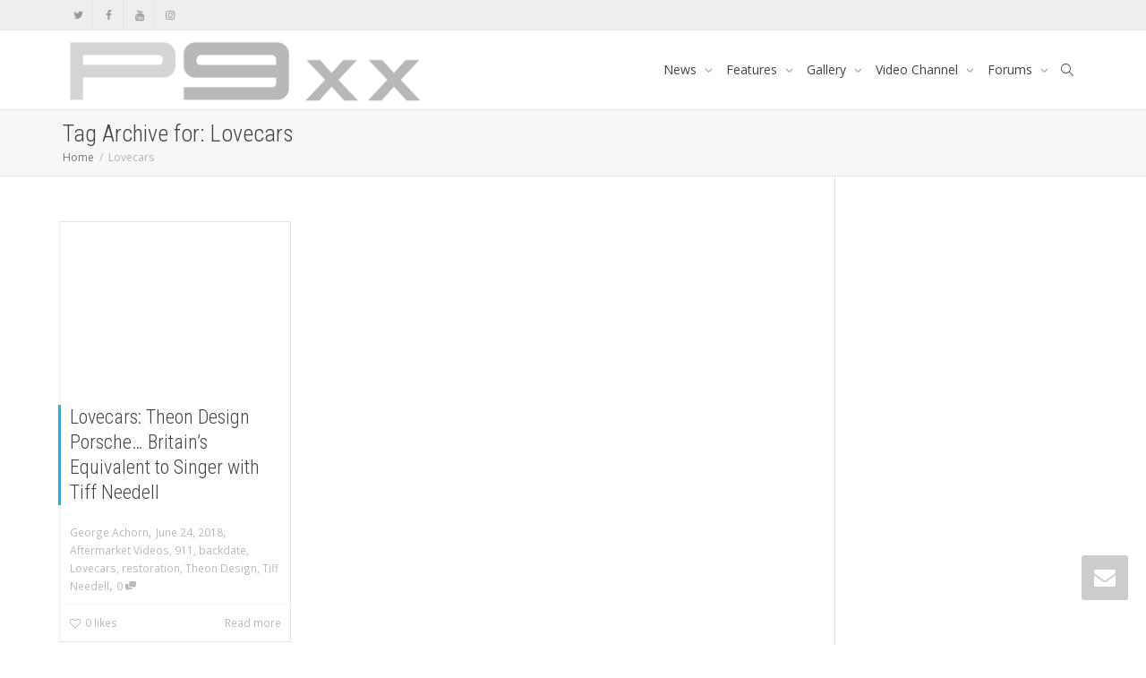

--- FILE ---
content_type: text/html; charset=utf-8
request_url: https://www.google.com/recaptcha/api2/aframe
body_size: 263
content:
<!DOCTYPE HTML><html><head><meta http-equiv="content-type" content="text/html; charset=UTF-8"></head><body><script nonce="eNW8O7JocdueiiBxdRAHCA">/** Anti-fraud and anti-abuse applications only. See google.com/recaptcha */ try{var clients={'sodar':'https://pagead2.googlesyndication.com/pagead/sodar?'};window.addEventListener("message",function(a){try{if(a.source===window.parent){var b=JSON.parse(a.data);var c=clients[b['id']];if(c){var d=document.createElement('img');d.src=c+b['params']+'&rc='+(localStorage.getItem("rc::a")?sessionStorage.getItem("rc::b"):"");window.document.body.appendChild(d);sessionStorage.setItem("rc::e",parseInt(sessionStorage.getItem("rc::e")||0)+1);localStorage.setItem("rc::h",'1768455557801');}}}catch(b){}});window.parent.postMessage("_grecaptcha_ready", "*");}catch(b){}</script></body></html>